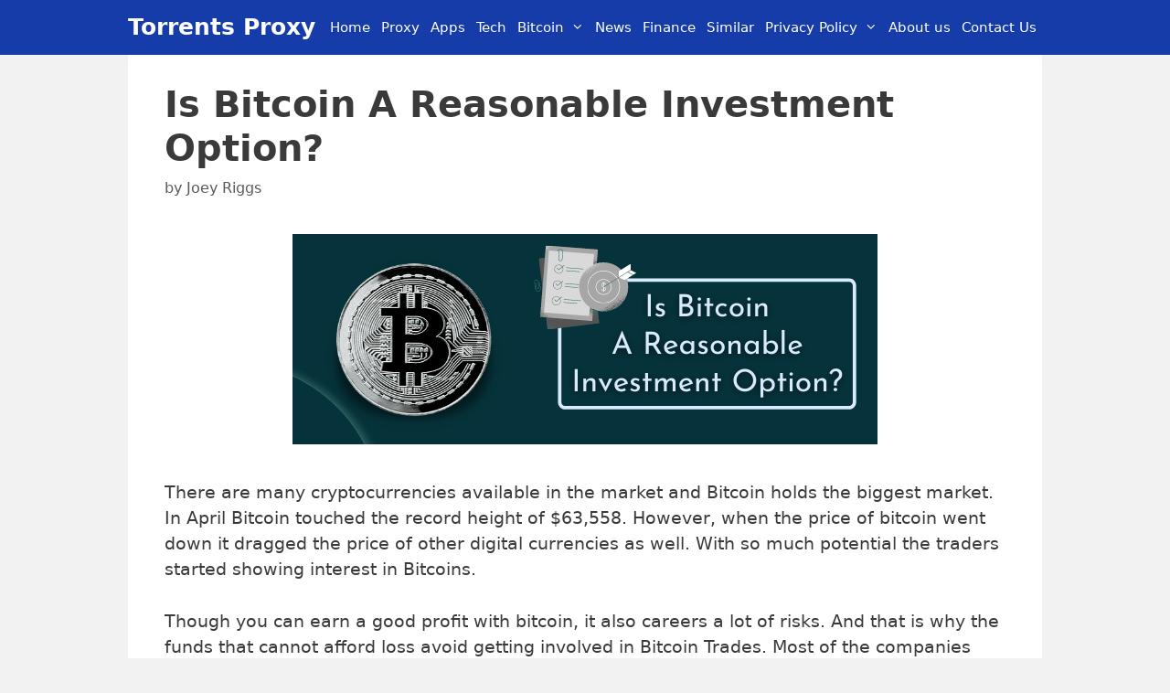

--- FILE ---
content_type: text/html; charset=UTF-8
request_url: https://torrents-proxy.org/is-bitcoin-a-reasonable-investment-option/
body_size: 21382
content:
<!DOCTYPE html>
<html lang="en-US">
<head><meta charset="UTF-8"><script>if(navigator.userAgent.match(/MSIE|Internet Explorer/i)||navigator.userAgent.match(/Trident\/7\..*?rv:11/i)){var href=document.location.href;if(!href.match(/[?&]nowprocket/)){if(href.indexOf("?")==-1){if(href.indexOf("#")==-1){document.location.href=href+"?nowprocket=1"}else{document.location.href=href.replace("#","?nowprocket=1#")}}else{if(href.indexOf("#")==-1){document.location.href=href+"&nowprocket=1"}else{document.location.href=href.replace("#","&nowprocket=1#")}}}}</script><script>(()=>{class RocketLazyLoadScripts{constructor(){this.v="1.2.6",this.triggerEvents=["keydown","mousedown","mousemove","touchmove","touchstart","touchend","wheel"],this.userEventHandler=this.t.bind(this),this.touchStartHandler=this.i.bind(this),this.touchMoveHandler=this.o.bind(this),this.touchEndHandler=this.h.bind(this),this.clickHandler=this.u.bind(this),this.interceptedClicks=[],this.interceptedClickListeners=[],this.l(this),window.addEventListener("pageshow",(t=>{this.persisted=t.persisted,this.everythingLoaded&&this.m()})),this.CSPIssue=sessionStorage.getItem("rocketCSPIssue"),document.addEventListener("securitypolicyviolation",(t=>{this.CSPIssue||"script-src-elem"!==t.violatedDirective||"data"!==t.blockedURI||(this.CSPIssue=!0,sessionStorage.setItem("rocketCSPIssue",!0))})),document.addEventListener("DOMContentLoaded",(()=>{this.k()})),this.delayedScripts={normal:[],async:[],defer:[]},this.trash=[],this.allJQueries=[]}p(t){document.hidden?t.t():(this.triggerEvents.forEach((e=>window.addEventListener(e,t.userEventHandler,{passive:!0}))),window.addEventListener("touchstart",t.touchStartHandler,{passive:!0}),window.addEventListener("mousedown",t.touchStartHandler),document.addEventListener("visibilitychange",t.userEventHandler))}_(){this.triggerEvents.forEach((t=>window.removeEventListener(t,this.userEventHandler,{passive:!0}))),document.removeEventListener("visibilitychange",this.userEventHandler)}i(t){"HTML"!==t.target.tagName&&(window.addEventListener("touchend",this.touchEndHandler),window.addEventListener("mouseup",this.touchEndHandler),window.addEventListener("touchmove",this.touchMoveHandler,{passive:!0}),window.addEventListener("mousemove",this.touchMoveHandler),t.target.addEventListener("click",this.clickHandler),this.L(t.target,!0),this.S(t.target,"onclick","rocket-onclick"),this.C())}o(t){window.removeEventListener("touchend",this.touchEndHandler),window.removeEventListener("mouseup",this.touchEndHandler),window.removeEventListener("touchmove",this.touchMoveHandler,{passive:!0}),window.removeEventListener("mousemove",this.touchMoveHandler),t.target.removeEventListener("click",this.clickHandler),this.L(t.target,!1),this.S(t.target,"rocket-onclick","onclick"),this.M()}h(){window.removeEventListener("touchend",this.touchEndHandler),window.removeEventListener("mouseup",this.touchEndHandler),window.removeEventListener("touchmove",this.touchMoveHandler,{passive:!0}),window.removeEventListener("mousemove",this.touchMoveHandler)}u(t){t.target.removeEventListener("click",this.clickHandler),this.L(t.target,!1),this.S(t.target,"rocket-onclick","onclick"),this.interceptedClicks.push(t),t.preventDefault(),t.stopPropagation(),t.stopImmediatePropagation(),this.M()}O(){window.removeEventListener("touchstart",this.touchStartHandler,{passive:!0}),window.removeEventListener("mousedown",this.touchStartHandler),this.interceptedClicks.forEach((t=>{t.target.dispatchEvent(new MouseEvent("click",{view:t.view,bubbles:!0,cancelable:!0}))}))}l(t){EventTarget.prototype.addEventListenerWPRocketBase=EventTarget.prototype.addEventListener,EventTarget.prototype.addEventListener=function(e,i,o){"click"!==e||t.windowLoaded||i===t.clickHandler||t.interceptedClickListeners.push({target:this,func:i,options:o}),(this||window).addEventListenerWPRocketBase(e,i,o)}}L(t,e){this.interceptedClickListeners.forEach((i=>{i.target===t&&(e?t.removeEventListener("click",i.func,i.options):t.addEventListener("click",i.func,i.options))})),t.parentNode!==document.documentElement&&this.L(t.parentNode,e)}D(){return new Promise((t=>{this.P?this.M=t:t()}))}C(){this.P=!0}M(){this.P=!1}S(t,e,i){t.hasAttribute&&t.hasAttribute(e)&&(event.target.setAttribute(i,event.target.getAttribute(e)),event.target.removeAttribute(e))}t(){this._(this),"loading"===document.readyState?document.addEventListener("DOMContentLoaded",this.R.bind(this)):this.R()}k(){let t=[];document.querySelectorAll("script[type=rocketlazyloadscript][data-rocket-src]").forEach((e=>{let i=e.getAttribute("data-rocket-src");if(i&&!i.startsWith("data:")){0===i.indexOf("//")&&(i=location.protocol+i);try{const o=new URL(i).origin;o!==location.origin&&t.push({src:o,crossOrigin:e.crossOrigin||"module"===e.getAttribute("data-rocket-type")})}catch(t){}}})),t=[...new Map(t.map((t=>[JSON.stringify(t),t]))).values()],this.T(t,"preconnect")}async R(){this.lastBreath=Date.now(),this.j(this),this.F(this),this.I(),this.W(),this.q(),await this.A(this.delayedScripts.normal),await this.A(this.delayedScripts.defer),await this.A(this.delayedScripts.async);try{await this.U(),await this.H(this),await this.J()}catch(t){console.error(t)}window.dispatchEvent(new Event("rocket-allScriptsLoaded")),this.everythingLoaded=!0,this.D().then((()=>{this.O()})),this.N()}W(){document.querySelectorAll("script[type=rocketlazyloadscript]").forEach((t=>{t.hasAttribute("data-rocket-src")?t.hasAttribute("async")&&!1!==t.async?this.delayedScripts.async.push(t):t.hasAttribute("defer")&&!1!==t.defer||"module"===t.getAttribute("data-rocket-type")?this.delayedScripts.defer.push(t):this.delayedScripts.normal.push(t):this.delayedScripts.normal.push(t)}))}async B(t){if(await this.G(),!0!==t.noModule||!("noModule"in HTMLScriptElement.prototype))return new Promise((e=>{let i;function o(){(i||t).setAttribute("data-rocket-status","executed"),e()}try{if(navigator.userAgent.indexOf("Firefox/")>0||""===navigator.vendor||this.CSPIssue)i=document.createElement("script"),[...t.attributes].forEach((t=>{let e=t.nodeName;"type"!==e&&("data-rocket-type"===e&&(e="type"),"data-rocket-src"===e&&(e="src"),i.setAttribute(e,t.nodeValue))})),t.text&&(i.text=t.text),i.hasAttribute("src")?(i.addEventListener("load",o),i.addEventListener("error",(function(){i.setAttribute("data-rocket-status","failed-network"),e()})),setTimeout((()=>{i.isConnected||e()}),1)):(i.text=t.text,o()),t.parentNode.replaceChild(i,t);else{const i=t.getAttribute("data-rocket-type"),s=t.getAttribute("data-rocket-src");i?(t.type=i,t.removeAttribute("data-rocket-type")):t.removeAttribute("type"),t.addEventListener("load",o),t.addEventListener("error",(i=>{this.CSPIssue&&i.target.src.startsWith("data:")?(console.log("WPRocket: data-uri blocked by CSP -> fallback"),t.removeAttribute("src"),this.B(t).then(e)):(t.setAttribute("data-rocket-status","failed-network"),e())})),s?(t.removeAttribute("data-rocket-src"),t.src=s):t.src="data:text/javascript;base64,"+window.btoa(unescape(encodeURIComponent(t.text)))}}catch(i){t.setAttribute("data-rocket-status","failed-transform"),e()}}));t.setAttribute("data-rocket-status","skipped")}async A(t){const e=t.shift();return e&&e.isConnected?(await this.B(e),this.A(t)):Promise.resolve()}q(){this.T([...this.delayedScripts.normal,...this.delayedScripts.defer,...this.delayedScripts.async],"preload")}T(t,e){var i=document.createDocumentFragment();t.forEach((t=>{const o=t.getAttribute&&t.getAttribute("data-rocket-src")||t.src;if(o&&!o.startsWith("data:")){const s=document.createElement("link");s.href=o,s.rel=e,"preconnect"!==e&&(s.as="script"),t.getAttribute&&"module"===t.getAttribute("data-rocket-type")&&(s.crossOrigin=!0),t.crossOrigin&&(s.crossOrigin=t.crossOrigin),t.integrity&&(s.integrity=t.integrity),i.appendChild(s),this.trash.push(s)}})),document.head.appendChild(i)}j(t){let e={};function i(i,o){return e[o].eventsToRewrite.indexOf(i)>=0&&!t.everythingLoaded?"rocket-"+i:i}function o(t,o){!function(t){e[t]||(e[t]={originalFunctions:{add:t.addEventListener,remove:t.removeEventListener},eventsToRewrite:[]},t.addEventListener=function(){arguments[0]=i(arguments[0],t),e[t].originalFunctions.add.apply(t,arguments)},t.removeEventListener=function(){arguments[0]=i(arguments[0],t),e[t].originalFunctions.remove.apply(t,arguments)})}(t),e[t].eventsToRewrite.push(o)}function s(e,i){let o=e[i];e[i]=null,Object.defineProperty(e,i,{get:()=>o||function(){},set(s){t.everythingLoaded?o=s:e["rocket"+i]=o=s}})}o(document,"DOMContentLoaded"),o(window,"DOMContentLoaded"),o(window,"load"),o(window,"pageshow"),o(document,"readystatechange"),s(document,"onreadystatechange"),s(window,"onload"),s(window,"onpageshow");try{Object.defineProperty(document,"readyState",{get:()=>t.rocketReadyState,set(e){t.rocketReadyState=e},configurable:!0}),document.readyState="loading"}catch(t){console.log("WPRocket DJE readyState conflict, bypassing")}}F(t){let e;function i(e){return t.everythingLoaded?e:e.split(" ").map((t=>"load"===t||0===t.indexOf("load.")?"rocket-jquery-load":t)).join(" ")}function o(o){function s(t){const e=o.fn[t];o.fn[t]=o.fn.init.prototype[t]=function(){return this[0]===window&&("string"==typeof arguments[0]||arguments[0]instanceof String?arguments[0]=i(arguments[0]):"object"==typeof arguments[0]&&Object.keys(arguments[0]).forEach((t=>{const e=arguments[0][t];delete arguments[0][t],arguments[0][i(t)]=e}))),e.apply(this,arguments),this}}o&&o.fn&&!t.allJQueries.includes(o)&&(o.fn.ready=o.fn.init.prototype.ready=function(e){return t.domReadyFired?e.bind(document)(o):document.addEventListener("rocket-DOMContentLoaded",(()=>e.bind(document)(o))),o([])},s("on"),s("one"),t.allJQueries.push(o)),e=o}o(window.jQuery),Object.defineProperty(window,"jQuery",{get:()=>e,set(t){o(t)}})}async H(t){const e=document.querySelector("script[data-webpack]");e&&(await async function(){return new Promise((t=>{e.addEventListener("load",t),e.addEventListener("error",t)}))}(),await t.K(),await t.H(t))}async U(){this.domReadyFired=!0;try{document.readyState="interactive"}catch(t){}await this.G(),document.dispatchEvent(new Event("rocket-readystatechange")),await this.G(),document.rocketonreadystatechange&&document.rocketonreadystatechange(),await this.G(),document.dispatchEvent(new Event("rocket-DOMContentLoaded")),await this.G(),window.dispatchEvent(new Event("rocket-DOMContentLoaded"))}async J(){try{document.readyState="complete"}catch(t){}await this.G(),document.dispatchEvent(new Event("rocket-readystatechange")),await this.G(),document.rocketonreadystatechange&&document.rocketonreadystatechange(),await this.G(),window.dispatchEvent(new Event("rocket-load")),await this.G(),window.rocketonload&&window.rocketonload(),await this.G(),this.allJQueries.forEach((t=>t(window).trigger("rocket-jquery-load"))),await this.G();const t=new Event("rocket-pageshow");t.persisted=this.persisted,window.dispatchEvent(t),await this.G(),window.rocketonpageshow&&window.rocketonpageshow({persisted:this.persisted}),this.windowLoaded=!0}m(){document.onreadystatechange&&document.onreadystatechange(),window.onload&&window.onload(),window.onpageshow&&window.onpageshow({persisted:this.persisted})}I(){const t=new Map;document.write=document.writeln=function(e){const i=document.currentScript;i||console.error("WPRocket unable to document.write this: "+e);const o=document.createRange(),s=i.parentElement;let n=t.get(i);void 0===n&&(n=i.nextSibling,t.set(i,n));const c=document.createDocumentFragment();o.setStart(c,0),c.appendChild(o.createContextualFragment(e)),s.insertBefore(c,n)}}async G(){Date.now()-this.lastBreath>45&&(await this.K(),this.lastBreath=Date.now())}async K(){return document.hidden?new Promise((t=>setTimeout(t))):new Promise((t=>requestAnimationFrame(t)))}N(){this.trash.forEach((t=>t.remove()))}static run(){const t=new RocketLazyLoadScripts;t.p(t)}}RocketLazyLoadScripts.run()})();</script>
	
	<title>Is Bitcoin A Reasonable Investment Option? &#8211; Torrents Proxy</title><link rel="preload" data-rocket-preload as="style" href="https://fonts.googleapis.com/css?family=Roboto%3A100%2C100italic%2C300%2C300italic%2Cregular%2Citalic%2C500%2C500italic%2C700%2C700italic%2C900%2C900italic&#038;display=swap" /><link rel="stylesheet" href="https://fonts.googleapis.com/css?family=Roboto%3A100%2C100italic%2C300%2C300italic%2Cregular%2Citalic%2C500%2C500italic%2C700%2C700italic%2C900%2C900italic&#038;display=swap" media="print" onload="this.media='all'" /><noscript><link rel="stylesheet" href="https://fonts.googleapis.com/css?family=Roboto%3A100%2C100italic%2C300%2C300italic%2Cregular%2Citalic%2C500%2C500italic%2C700%2C700italic%2C900%2C900italic&#038;display=swap" /></noscript>
<meta name='robots' content='max-image-preview:large' />
	<style>img:is([sizes="auto" i], [sizes^="auto," i]) { contain-intrinsic-size: 3000px 1500px }</style>
	<meta name="viewport" content="width=device-width, initial-scale=1"><link rel="amphtml" href="https://torrents-proxy.org/is-bitcoin-a-reasonable-investment-option/amp/" /><meta name="generator" content="AMP for WP 1.1.4"/><link rel='dns-prefetch' href='//stats.wp.com' />
<link href='https://fonts.gstatic.com' crossorigin rel='preconnect' />
<link href='https://fonts.googleapis.com' crossorigin rel='preconnect' />
<link rel='preconnect' href='//i0.wp.com' />
<link rel="alternate" type="application/rss+xml" title="Torrents Proxy &raquo; Feed" href="https://torrents-proxy.org/feed/" />
<link rel="alternate" type="application/rss+xml" title="Torrents Proxy &raquo; Comments Feed" href="https://torrents-proxy.org/comments/feed/" />
<link rel="alternate" type="application/rss+xml" title="Torrents Proxy &raquo; Is Bitcoin A Reasonable Investment Option? Comments Feed" href="https://torrents-proxy.org/is-bitcoin-a-reasonable-investment-option/feed/" />

<style id='wp-emoji-styles-inline-css'>

	img.wp-smiley, img.emoji {
		display: inline !important;
		border: none !important;
		box-shadow: none !important;
		height: 1em !important;
		width: 1em !important;
		margin: 0 0.07em !important;
		vertical-align: -0.1em !important;
		background: none !important;
		padding: 0 !important;
	}
</style>
<link rel='stylesheet' id='wp-block-library-css' href='https://torrents-proxy.org/wp-includes/css/dist/block-library/style.min.css?ver=6.7.2' media='all' />
<link data-minify="1" rel='stylesheet' id='ultimate_blocks-cgb-style-css-css' href='https://torrents-proxy.org/wp-content/cache/min/1/wp-content/plugins/ultimate-blocks/dist/blocks.style.build.css?ver=1736187532' media='all' />
<link rel='stylesheet' id='mediaelement-css' href='https://torrents-proxy.org/wp-includes/js/mediaelement/mediaelementplayer-legacy.min.css?ver=4.2.17' media='all' />
<link rel='stylesheet' id='wp-mediaelement-css' href='https://torrents-proxy.org/wp-includes/js/mediaelement/wp-mediaelement.min.css?ver=6.7.2' media='all' />
<style id='jetpack-sharing-buttons-style-inline-css'>
.jetpack-sharing-buttons__services-list{display:flex;flex-direction:row;flex-wrap:wrap;gap:0;list-style-type:none;margin:5px;padding:0}.jetpack-sharing-buttons__services-list.has-small-icon-size{font-size:12px}.jetpack-sharing-buttons__services-list.has-normal-icon-size{font-size:16px}.jetpack-sharing-buttons__services-list.has-large-icon-size{font-size:24px}.jetpack-sharing-buttons__services-list.has-huge-icon-size{font-size:36px}@media print{.jetpack-sharing-buttons__services-list{display:none!important}}.editor-styles-wrapper .wp-block-jetpack-sharing-buttons{gap:0;padding-inline-start:0}ul.jetpack-sharing-buttons__services-list.has-background{padding:1.25em 2.375em}
</style>
<style id='classic-theme-styles-inline-css'>
/*! This file is auto-generated */
.wp-block-button__link{color:#fff;background-color:#32373c;border-radius:9999px;box-shadow:none;text-decoration:none;padding:calc(.667em + 2px) calc(1.333em + 2px);font-size:1.125em}.wp-block-file__button{background:#32373c;color:#fff;text-decoration:none}
</style>
<style id='global-styles-inline-css'>
:root{--wp--preset--aspect-ratio--square: 1;--wp--preset--aspect-ratio--4-3: 4/3;--wp--preset--aspect-ratio--3-4: 3/4;--wp--preset--aspect-ratio--3-2: 3/2;--wp--preset--aspect-ratio--2-3: 2/3;--wp--preset--aspect-ratio--16-9: 16/9;--wp--preset--aspect-ratio--9-16: 9/16;--wp--preset--color--black: #000000;--wp--preset--color--cyan-bluish-gray: #abb8c3;--wp--preset--color--white: #ffffff;--wp--preset--color--pale-pink: #f78da7;--wp--preset--color--vivid-red: #cf2e2e;--wp--preset--color--luminous-vivid-orange: #ff6900;--wp--preset--color--luminous-vivid-amber: #fcb900;--wp--preset--color--light-green-cyan: #7bdcb5;--wp--preset--color--vivid-green-cyan: #00d084;--wp--preset--color--pale-cyan-blue: #8ed1fc;--wp--preset--color--vivid-cyan-blue: #0693e3;--wp--preset--color--vivid-purple: #9b51e0;--wp--preset--color--contrast: var(--contrast);--wp--preset--color--contrast-2: var(--contrast-2);--wp--preset--color--contrast-3: var(--contrast-3);--wp--preset--color--base: var(--base);--wp--preset--color--base-2: var(--base-2);--wp--preset--color--base-3: var(--base-3);--wp--preset--color--accent: var(--accent);--wp--preset--gradient--vivid-cyan-blue-to-vivid-purple: linear-gradient(135deg,rgba(6,147,227,1) 0%,rgb(155,81,224) 100%);--wp--preset--gradient--light-green-cyan-to-vivid-green-cyan: linear-gradient(135deg,rgb(122,220,180) 0%,rgb(0,208,130) 100%);--wp--preset--gradient--luminous-vivid-amber-to-luminous-vivid-orange: linear-gradient(135deg,rgba(252,185,0,1) 0%,rgba(255,105,0,1) 100%);--wp--preset--gradient--luminous-vivid-orange-to-vivid-red: linear-gradient(135deg,rgba(255,105,0,1) 0%,rgb(207,46,46) 100%);--wp--preset--gradient--very-light-gray-to-cyan-bluish-gray: linear-gradient(135deg,rgb(238,238,238) 0%,rgb(169,184,195) 100%);--wp--preset--gradient--cool-to-warm-spectrum: linear-gradient(135deg,rgb(74,234,220) 0%,rgb(151,120,209) 20%,rgb(207,42,186) 40%,rgb(238,44,130) 60%,rgb(251,105,98) 80%,rgb(254,248,76) 100%);--wp--preset--gradient--blush-light-purple: linear-gradient(135deg,rgb(255,206,236) 0%,rgb(152,150,240) 100%);--wp--preset--gradient--blush-bordeaux: linear-gradient(135deg,rgb(254,205,165) 0%,rgb(254,45,45) 50%,rgb(107,0,62) 100%);--wp--preset--gradient--luminous-dusk: linear-gradient(135deg,rgb(255,203,112) 0%,rgb(199,81,192) 50%,rgb(65,88,208) 100%);--wp--preset--gradient--pale-ocean: linear-gradient(135deg,rgb(255,245,203) 0%,rgb(182,227,212) 50%,rgb(51,167,181) 100%);--wp--preset--gradient--electric-grass: linear-gradient(135deg,rgb(202,248,128) 0%,rgb(113,206,126) 100%);--wp--preset--gradient--midnight: linear-gradient(135deg,rgb(2,3,129) 0%,rgb(40,116,252) 100%);--wp--preset--font-size--small: 13px;--wp--preset--font-size--medium: 20px;--wp--preset--font-size--large: 36px;--wp--preset--font-size--x-large: 42px;--wp--preset--spacing--20: 0.44rem;--wp--preset--spacing--30: 0.67rem;--wp--preset--spacing--40: 1rem;--wp--preset--spacing--50: 1.5rem;--wp--preset--spacing--60: 2.25rem;--wp--preset--spacing--70: 3.38rem;--wp--preset--spacing--80: 5.06rem;--wp--preset--shadow--natural: 6px 6px 9px rgba(0, 0, 0, 0.2);--wp--preset--shadow--deep: 12px 12px 50px rgba(0, 0, 0, 0.4);--wp--preset--shadow--sharp: 6px 6px 0px rgba(0, 0, 0, 0.2);--wp--preset--shadow--outlined: 6px 6px 0px -3px rgba(255, 255, 255, 1), 6px 6px rgba(0, 0, 0, 1);--wp--preset--shadow--crisp: 6px 6px 0px rgba(0, 0, 0, 1);}:where(.is-layout-flex){gap: 0.5em;}:where(.is-layout-grid){gap: 0.5em;}body .is-layout-flex{display: flex;}.is-layout-flex{flex-wrap: wrap;align-items: center;}.is-layout-flex > :is(*, div){margin: 0;}body .is-layout-grid{display: grid;}.is-layout-grid > :is(*, div){margin: 0;}:where(.wp-block-columns.is-layout-flex){gap: 2em;}:where(.wp-block-columns.is-layout-grid){gap: 2em;}:where(.wp-block-post-template.is-layout-flex){gap: 1.25em;}:where(.wp-block-post-template.is-layout-grid){gap: 1.25em;}.has-black-color{color: var(--wp--preset--color--black) !important;}.has-cyan-bluish-gray-color{color: var(--wp--preset--color--cyan-bluish-gray) !important;}.has-white-color{color: var(--wp--preset--color--white) !important;}.has-pale-pink-color{color: var(--wp--preset--color--pale-pink) !important;}.has-vivid-red-color{color: var(--wp--preset--color--vivid-red) !important;}.has-luminous-vivid-orange-color{color: var(--wp--preset--color--luminous-vivid-orange) !important;}.has-luminous-vivid-amber-color{color: var(--wp--preset--color--luminous-vivid-amber) !important;}.has-light-green-cyan-color{color: var(--wp--preset--color--light-green-cyan) !important;}.has-vivid-green-cyan-color{color: var(--wp--preset--color--vivid-green-cyan) !important;}.has-pale-cyan-blue-color{color: var(--wp--preset--color--pale-cyan-blue) !important;}.has-vivid-cyan-blue-color{color: var(--wp--preset--color--vivid-cyan-blue) !important;}.has-vivid-purple-color{color: var(--wp--preset--color--vivid-purple) !important;}.has-black-background-color{background-color: var(--wp--preset--color--black) !important;}.has-cyan-bluish-gray-background-color{background-color: var(--wp--preset--color--cyan-bluish-gray) !important;}.has-white-background-color{background-color: var(--wp--preset--color--white) !important;}.has-pale-pink-background-color{background-color: var(--wp--preset--color--pale-pink) !important;}.has-vivid-red-background-color{background-color: var(--wp--preset--color--vivid-red) !important;}.has-luminous-vivid-orange-background-color{background-color: var(--wp--preset--color--luminous-vivid-orange) !important;}.has-luminous-vivid-amber-background-color{background-color: var(--wp--preset--color--luminous-vivid-amber) !important;}.has-light-green-cyan-background-color{background-color: var(--wp--preset--color--light-green-cyan) !important;}.has-vivid-green-cyan-background-color{background-color: var(--wp--preset--color--vivid-green-cyan) !important;}.has-pale-cyan-blue-background-color{background-color: var(--wp--preset--color--pale-cyan-blue) !important;}.has-vivid-cyan-blue-background-color{background-color: var(--wp--preset--color--vivid-cyan-blue) !important;}.has-vivid-purple-background-color{background-color: var(--wp--preset--color--vivid-purple) !important;}.has-black-border-color{border-color: var(--wp--preset--color--black) !important;}.has-cyan-bluish-gray-border-color{border-color: var(--wp--preset--color--cyan-bluish-gray) !important;}.has-white-border-color{border-color: var(--wp--preset--color--white) !important;}.has-pale-pink-border-color{border-color: var(--wp--preset--color--pale-pink) !important;}.has-vivid-red-border-color{border-color: var(--wp--preset--color--vivid-red) !important;}.has-luminous-vivid-orange-border-color{border-color: var(--wp--preset--color--luminous-vivid-orange) !important;}.has-luminous-vivid-amber-border-color{border-color: var(--wp--preset--color--luminous-vivid-amber) !important;}.has-light-green-cyan-border-color{border-color: var(--wp--preset--color--light-green-cyan) !important;}.has-vivid-green-cyan-border-color{border-color: var(--wp--preset--color--vivid-green-cyan) !important;}.has-pale-cyan-blue-border-color{border-color: var(--wp--preset--color--pale-cyan-blue) !important;}.has-vivid-cyan-blue-border-color{border-color: var(--wp--preset--color--vivid-cyan-blue) !important;}.has-vivid-purple-border-color{border-color: var(--wp--preset--color--vivid-purple) !important;}.has-vivid-cyan-blue-to-vivid-purple-gradient-background{background: var(--wp--preset--gradient--vivid-cyan-blue-to-vivid-purple) !important;}.has-light-green-cyan-to-vivid-green-cyan-gradient-background{background: var(--wp--preset--gradient--light-green-cyan-to-vivid-green-cyan) !important;}.has-luminous-vivid-amber-to-luminous-vivid-orange-gradient-background{background: var(--wp--preset--gradient--luminous-vivid-amber-to-luminous-vivid-orange) !important;}.has-luminous-vivid-orange-to-vivid-red-gradient-background{background: var(--wp--preset--gradient--luminous-vivid-orange-to-vivid-red) !important;}.has-very-light-gray-to-cyan-bluish-gray-gradient-background{background: var(--wp--preset--gradient--very-light-gray-to-cyan-bluish-gray) !important;}.has-cool-to-warm-spectrum-gradient-background{background: var(--wp--preset--gradient--cool-to-warm-spectrum) !important;}.has-blush-light-purple-gradient-background{background: var(--wp--preset--gradient--blush-light-purple) !important;}.has-blush-bordeaux-gradient-background{background: var(--wp--preset--gradient--blush-bordeaux) !important;}.has-luminous-dusk-gradient-background{background: var(--wp--preset--gradient--luminous-dusk) !important;}.has-pale-ocean-gradient-background{background: var(--wp--preset--gradient--pale-ocean) !important;}.has-electric-grass-gradient-background{background: var(--wp--preset--gradient--electric-grass) !important;}.has-midnight-gradient-background{background: var(--wp--preset--gradient--midnight) !important;}.has-small-font-size{font-size: var(--wp--preset--font-size--small) !important;}.has-medium-font-size{font-size: var(--wp--preset--font-size--medium) !important;}.has-large-font-size{font-size: var(--wp--preset--font-size--large) !important;}.has-x-large-font-size{font-size: var(--wp--preset--font-size--x-large) !important;}
:where(.wp-block-post-template.is-layout-flex){gap: 1.25em;}:where(.wp-block-post-template.is-layout-grid){gap: 1.25em;}
:where(.wp-block-columns.is-layout-flex){gap: 2em;}:where(.wp-block-columns.is-layout-grid){gap: 2em;}
:root :where(.wp-block-pullquote){font-size: 1.5em;line-height: 1.6;}
</style>
<link data-minify="1" rel='stylesheet' id='ub-extension-style-css-css' href='https://torrents-proxy.org/wp-content/cache/min/1/wp-content/plugins/ultimate-blocks/src/extensions/style.css?ver=1736187484' media='all' />
<link rel='stylesheet' id='generate-style-css' href='https://torrents-proxy.org/wp-content/themes/generatepress/assets/css/all.min.css?ver=3.5.1' media='all' />
<style id='generate-style-inline-css'>
body{background-color:#f2f2f2;color:#3a3a3a;}a{color:#1e73be;}a:hover, a:focus, a:active{color:#000000;}body .grid-container{max-width:1000px;}.wp-block-group__inner-container{max-width:1000px;margin-left:auto;margin-right:auto;}.site-header .header-image{width:200px;}.generate-back-to-top{font-size:20px;border-radius:3px;position:fixed;bottom:30px;right:30px;line-height:40px;width:40px;text-align:center;z-index:10;transition:opacity 300ms ease-in-out;opacity:0.1;transform:translateY(1000px);}.generate-back-to-top__show{opacity:1;transform:translateY(0);}:root{--contrast:#222222;--contrast-2:#575760;--contrast-3:#b2b2be;--base:#f0f0f0;--base-2:#f7f8f9;--base-3:#ffffff;--accent:#1e73be;}:root .has-contrast-color{color:var(--contrast);}:root .has-contrast-background-color{background-color:var(--contrast);}:root .has-contrast-2-color{color:var(--contrast-2);}:root .has-contrast-2-background-color{background-color:var(--contrast-2);}:root .has-contrast-3-color{color:var(--contrast-3);}:root .has-contrast-3-background-color{background-color:var(--contrast-3);}:root .has-base-color{color:var(--base);}:root .has-base-background-color{background-color:var(--base);}:root .has-base-2-color{color:var(--base-2);}:root .has-base-2-background-color{background-color:var(--base-2);}:root .has-base-3-color{color:var(--base-3);}:root .has-base-3-background-color{background-color:var(--base-3);}:root .has-accent-color{color:var(--accent);}:root .has-accent-background-color{background-color:var(--accent);}body, button, input, select, textarea{font-size:19px;}body{line-height:1.5;}.entry-content > [class*="wp-block-"]:not(:last-child):not(.wp-block-heading){margin-bottom:1.5em;}.site-description{font-family:"Roboto", sans-serif;}.main-navigation a, .menu-toggle{font-weight:500;}.main-navigation .main-nav ul ul li a{font-size:14px;}.widget-title{font-family:"Roboto", sans-serif;font-weight:bold;}.sidebar .widget, .footer-widgets .widget{font-size:17px;}button:not(.menu-toggle),html input[type="button"],input[type="reset"],input[type="submit"],.button,.wp-block-button .wp-block-button__link{font-weight:500;font-size:15px;}h1{font-weight:bold;font-size:40px;}h2{font-weight:bold;font-size:30px;}h3{font-size:25px;}h4{font-size:inherit;}h5{font-size:inherit;}.site-info{font-family:"Roboto", sans-serif;}@media (max-width:768px){.main-title{font-size:20px;}h1{font-size:30px;}h2{font-size:25px;}}.top-bar{background-color:#636363;color:#ffffff;}.top-bar a{color:#ffffff;}.top-bar a:hover{color:#303030;}.site-header{background-color:#153ca8;color:#3a3a3a;}.site-header a{color:#3a3a3a;}.main-title a,.main-title a:hover{color:#ffffff;}.site-description{color:#757575;}.mobile-menu-control-wrapper .menu-toggle,.mobile-menu-control-wrapper .menu-toggle:hover,.mobile-menu-control-wrapper .menu-toggle:focus,.has-inline-mobile-toggle #site-navigation.toggled{background-color:rgba(0, 0, 0, 0.02);}.main-navigation,.main-navigation ul ul{background-color:#153ca8;}.main-navigation .main-nav ul li a, .main-navigation .menu-toggle, .main-navigation .menu-bar-items{color:#ffffff;}.main-navigation .main-nav ul li:not([class*="current-menu-"]):hover > a, .main-navigation .main-nav ul li:not([class*="current-menu-"]):focus > a, .main-navigation .main-nav ul li.sfHover:not([class*="current-menu-"]) > a, .main-navigation .menu-bar-item:hover > a, .main-navigation .menu-bar-item.sfHover > a{color:#efefef;background-color:#153ca8;}button.menu-toggle:hover,button.menu-toggle:focus,.main-navigation .mobile-bar-items a,.main-navigation .mobile-bar-items a:hover,.main-navigation .mobile-bar-items a:focus{color:#ffffff;}.main-navigation .main-nav ul li[class*="current-menu-"] > a{color:#ffffff;background-color:#153ca8;}.navigation-search input[type="search"],.navigation-search input[type="search"]:active, .navigation-search input[type="search"]:focus, .main-navigation .main-nav ul li.search-item.active > a, .main-navigation .menu-bar-items .search-item.active > a{color:#efefef;background-color:#153ca8;}.main-navigation ul ul{background-color:#153ca8;}.main-navigation .main-nav ul ul li a{color:#ffffff;}.main-navigation .main-nav ul ul li:not([class*="current-menu-"]):hover > a,.main-navigation .main-nav ul ul li:not([class*="current-menu-"]):focus > a, .main-navigation .main-nav ul ul li.sfHover:not([class*="current-menu-"]) > a{color:#efefef;background-color:#153ca8;}.main-navigation .main-nav ul ul li[class*="current-menu-"] > a{color:#ffffff;background-color:#153ca8;}.separate-containers .inside-article, .separate-containers .comments-area, .separate-containers .page-header, .one-container .container, .separate-containers .paging-navigation, .inside-page-header{background-color:#ffffff;}.entry-title a{color:#153ca8;}.entry-meta{color:#595959;}.entry-meta a{color:#595959;}.entry-meta a:hover{color:#1e73be;}.sidebar .widget{background-color:#ffffff;}.sidebar .widget a{color:#153ca8;}.sidebar .widget .widget-title{color:#153ca8;}.footer-widgets{background-color:#ffffff;}.footer-widgets .widget-title{color:#000000;}.site-info{color:#ffffff;background-color:#153ca8;}.site-info a{color:#00ed03;}.site-info a:hover{color:#606060;}.footer-bar .widget_nav_menu .current-menu-item a{color:#606060;}input[type="text"],input[type="email"],input[type="url"],input[type="password"],input[type="search"],input[type="tel"],input[type="number"],textarea,select{color:#666666;background-color:#fafafa;border-color:#cccccc;}input[type="text"]:focus,input[type="email"]:focus,input[type="url"]:focus,input[type="password"]:focus,input[type="search"]:focus,input[type="tel"]:focus,input[type="number"]:focus,textarea:focus,select:focus{color:#666666;background-color:#ffffff;border-color:#bfbfbf;}button,html input[type="button"],input[type="reset"],input[type="submit"],a.button,a.wp-block-button__link:not(.has-background){color:#ffffff;background-color:#153ca8;}button:hover,html input[type="button"]:hover,input[type="reset"]:hover,input[type="submit"]:hover,a.button:hover,button:focus,html input[type="button"]:focus,input[type="reset"]:focus,input[type="submit"]:focus,a.button:focus,a.wp-block-button__link:not(.has-background):active,a.wp-block-button__link:not(.has-background):focus,a.wp-block-button__link:not(.has-background):hover{color:#ffffff;background-color:#2f4fa8;}a.generate-back-to-top{background-color:rgba( 0,0,0,0.4 );color:#ffffff;}a.generate-back-to-top:hover,a.generate-back-to-top:focus{background-color:rgba( 0,0,0,0.6 );color:#ffffff;}:root{--gp-search-modal-bg-color:var(--base-3);--gp-search-modal-text-color:var(--contrast);--gp-search-modal-overlay-bg-color:rgba(0,0,0,0.2);}@media (max-width: 768px){.main-navigation .menu-bar-item:hover > a, .main-navigation .menu-bar-item.sfHover > a{background:none;color:#ffffff;}}.inside-top-bar{padding:10px;}.inside-header{padding:15px 30px 15px 30px;}.separate-containers .inside-article, .separate-containers .comments-area, .separate-containers .page-header, .separate-containers .paging-navigation, .one-container .site-content, .inside-page-header{padding:30px 40px 30px 40px;}.site-main .wp-block-group__inner-container{padding:30px 40px 30px 40px;}.entry-content .alignwide, body:not(.no-sidebar) .entry-content .alignfull{margin-left:-40px;width:calc(100% + 80px);max-width:calc(100% + 80px);}.main-navigation .main-nav ul li a,.menu-toggle,.main-navigation .mobile-bar-items a{padding-left:6px;padding-right:6px;line-height:30px;}.main-navigation .main-nav ul ul li a{padding:15px 6px 15px 6px;}.main-navigation ul ul{width:150px;}.navigation-search input[type="search"]{height:30px;}.rtl .menu-item-has-children .dropdown-menu-toggle{padding-left:6px;}.menu-item-has-children .dropdown-menu-toggle{padding-right:6px;}.menu-item-has-children ul .dropdown-menu-toggle{padding-top:15px;padding-bottom:15px;margin-top:-15px;}.rtl .main-navigation .main-nav ul li.menu-item-has-children > a{padding-right:6px;}.site-info{padding:10px 20px 10px 20px;}@media (max-width:768px){.separate-containers .inside-article, .separate-containers .comments-area, .separate-containers .page-header, .separate-containers .paging-navigation, .one-container .site-content, .inside-page-header{padding:20px 10px 20px 10px;}.site-main .wp-block-group__inner-container{padding:20px 10px 20px 10px;}.site-info{padding-right:10px;padding-left:10px;}.entry-content .alignwide, body:not(.no-sidebar) .entry-content .alignfull{margin-left:-10px;width:calc(100% + 20px);max-width:calc(100% + 20px);}}.one-container .sidebar .widget{padding:0px;}/* End cached CSS */@media (max-width: 768px){.main-navigation .menu-toggle,.main-navigation .mobile-bar-items,.sidebar-nav-mobile:not(#sticky-placeholder){display:block;}.main-navigation ul,.gen-sidebar-nav{display:none;}[class*="nav-float-"] .site-header .inside-header > *{float:none;clear:both;}}
.main-navigation.toggled .main-nav > ul{background-color: #153ca8}
h1.entry-title{font-size:40px;line-height:1.2em;}h2.entry-title{font-size:30px;line-height:1.2em;}.navigation-branding .main-title{font-weight:bold;text-transform:none;font-size:25px;}@media (max-width: 768px){.navigation-branding .main-title{font-size:20px;}}
@media (max-width: 768px){.main-navigation .menu-toggle,.main-navigation .mobile-bar-items a,.main-navigation .menu-bar-item > a{padding-left:15px;padding-right:15px;}.main-navigation .main-nav ul li a,.main-navigation .menu-toggle,.main-navigation .mobile-bar-items a,.main-navigation .menu-bar-item > a{line-height:48px;}.main-navigation .site-logo.navigation-logo img, .mobile-header-navigation .site-logo.mobile-header-logo img, .navigation-search input[type="search"]{height:48px;}}.post-image:not(:first-child), .page-content:not(:first-child), .entry-content:not(:first-child), .entry-summary:not(:first-child), footer.entry-meta{margin-top:1em;}.post-image-above-header .inside-article div.featured-image, .post-image-above-header .inside-article div.post-image{margin-bottom:1em;}
</style>
<link data-minify="1" rel='stylesheet' id='generate-font-icons-css' href='https://torrents-proxy.org/wp-content/cache/min/1/wp-content/themes/generatepress/assets/css/components/font-icons.min.css?ver=1736187484' media='all' />
<style id='akismet-widget-style-inline-css'>

			.a-stats {
				--akismet-color-mid-green: #357b49;
				--akismet-color-white: #fff;
				--akismet-color-light-grey: #f6f7f7;

				max-width: 350px;
				width: auto;
			}

			.a-stats * {
				all: unset;
				box-sizing: border-box;
			}

			.a-stats strong {
				font-weight: 600;
			}

			.a-stats a.a-stats__link,
			.a-stats a.a-stats__link:visited,
			.a-stats a.a-stats__link:active {
				background: var(--akismet-color-mid-green);
				border: none;
				box-shadow: none;
				border-radius: 8px;
				color: var(--akismet-color-white);
				cursor: pointer;
				display: block;
				font-family: -apple-system, BlinkMacSystemFont, 'Segoe UI', 'Roboto', 'Oxygen-Sans', 'Ubuntu', 'Cantarell', 'Helvetica Neue', sans-serif;
				font-weight: 500;
				padding: 12px;
				text-align: center;
				text-decoration: none;
				transition: all 0.2s ease;
			}

			/* Extra specificity to deal with TwentyTwentyOne focus style */
			.widget .a-stats a.a-stats__link:focus {
				background: var(--akismet-color-mid-green);
				color: var(--akismet-color-white);
				text-decoration: none;
			}

			.a-stats a.a-stats__link:hover {
				filter: brightness(110%);
				box-shadow: 0 4px 12px rgba(0, 0, 0, 0.06), 0 0 2px rgba(0, 0, 0, 0.16);
			}

			.a-stats .count {
				color: var(--akismet-color-white);
				display: block;
				font-size: 1.5em;
				line-height: 1.4;
				padding: 0 13px;
				white-space: nowrap;
			}
		
</style>
<link data-minify="1" rel='stylesheet' id='tablepress-default-css' href='https://torrents-proxy.org/wp-content/cache/min/1/wp-content/plugins/tablepress/css/build/default.css?ver=1736187484' media='all' />
<link rel='stylesheet' id='generate-blog-images-css' href='https://torrents-proxy.org/wp-content/plugins/gp-premium/blog/functions/css/featured-images.min.css?ver=2.3.2' media='all' />
<link rel='stylesheet' id='generate-navigation-branding-css' href='https://torrents-proxy.org/wp-content/plugins/gp-premium/menu-plus/functions/css/navigation-branding.min.css?ver=2.3.2' media='all' />
<style id='generate-navigation-branding-inline-css'>
@media (max-width: 768px){.site-header, #site-navigation, #sticky-navigation{display:none !important;opacity:0.0;}#mobile-header{display:block !important;width:100% !important;}#mobile-header .main-nav > ul{display:none;}#mobile-header.toggled .main-nav > ul, #mobile-header .menu-toggle, #mobile-header .mobile-bar-items{display:block;}#mobile-header .main-nav{-ms-flex:0 0 100%;flex:0 0 100%;-webkit-box-ordinal-group:5;-ms-flex-order:4;order:4;}}.main-navigation .sticky-navigation-logo, .main-navigation.navigation-stick .site-logo:not(.mobile-header-logo){display:none;}.main-navigation.navigation-stick .sticky-navigation-logo{display:block;}.navigation-branding img, .site-logo.mobile-header-logo img{height:30px;width:auto;}.navigation-branding .main-title{line-height:30px;}@media (max-width: 1010px){#site-navigation .navigation-branding, #sticky-navigation .navigation-branding{margin-left:10px;}}@media (max-width: 768px){.main-navigation:not(.slideout-navigation) .main-nav{-ms-flex:0 0 100%;flex:0 0 100%;}.main-navigation:not(.slideout-navigation) .inside-navigation{-ms-flex-wrap:wrap;flex-wrap:wrap;display:-webkit-box;display:-ms-flexbox;display:flex;}.nav-aligned-center .navigation-branding, .nav-aligned-left .navigation-branding{margin-right:auto;}.nav-aligned-center  .main-navigation.has-branding:not(.slideout-navigation) .inside-navigation .main-nav,.nav-aligned-center  .main-navigation.has-sticky-branding.navigation-stick .inside-navigation .main-nav,.nav-aligned-left  .main-navigation.has-branding:not(.slideout-navigation) .inside-navigation .main-nav,.nav-aligned-left  .main-navigation.has-sticky-branding.navigation-stick .inside-navigation .main-nav{margin-right:0px;}.navigation-branding img, .site-logo.mobile-header-logo{height:48px;}.navigation-branding .main-title{line-height:48px;}}
</style>
<style id='rocket-lazyload-inline-css'>
.rll-youtube-player{position:relative;padding-bottom:56.23%;height:0;overflow:hidden;max-width:100%;}.rll-youtube-player:focus-within{outline: 2px solid currentColor;outline-offset: 5px;}.rll-youtube-player iframe{position:absolute;top:0;left:0;width:100%;height:100%;z-index:100;background:0 0}.rll-youtube-player img{bottom:0;display:block;left:0;margin:auto;max-width:100%;width:100%;position:absolute;right:0;top:0;border:none;height:auto;-webkit-transition:.4s all;-moz-transition:.4s all;transition:.4s all}.rll-youtube-player img:hover{-webkit-filter:brightness(75%)}.rll-youtube-player .play{height:100%;width:100%;left:0;top:0;position:absolute;background:url(https://torrents-proxy.org/wp-content/plugins/wp-rocket/assets/img/youtube.png) no-repeat center;background-color: transparent !important;cursor:pointer;border:none;}.wp-embed-responsive .wp-has-aspect-ratio .rll-youtube-player{position:absolute;padding-bottom:0;width:100%;height:100%;top:0;bottom:0;left:0;right:0}
</style>
<script type="rocketlazyloadscript" data-rocket-src="https://torrents-proxy.org/wp-includes/js/jquery/jquery.min.js?ver=3.7.1" id="jquery-core-js" data-rocket-defer defer></script>
<link rel="EditURI" type="application/rsd+xml" title="RSD" href="https://torrents-proxy.org/xmlrpc.php?rsd" />
<meta name="generator" content="WordPress 6.7.2" />
<link rel="canonical" href="https://torrents-proxy.org/is-bitcoin-a-reasonable-investment-option/" />
<link rel='shortlink' href='https://torrents-proxy.org/?p=3712' />
<link rel="alternate" title="oEmbed (JSON)" type="application/json+oembed" href="https://torrents-proxy.org/wp-json/oembed/1.0/embed?url=https%3A%2F%2Ftorrents-proxy.org%2Fis-bitcoin-a-reasonable-investment-option%2F" />
<link rel="alternate" title="oEmbed (XML)" type="text/xml+oembed" href="https://torrents-proxy.org/wp-json/oembed/1.0/embed?url=https%3A%2F%2Ftorrents-proxy.org%2Fis-bitcoin-a-reasonable-investment-option%2F&#038;format=xml" />
<!-- Google tag (gtag.js) -->
<script type="rocketlazyloadscript" async data-rocket-src="https://www.googletagmanager.com/gtag/js?id=UA-152911118-1"></script>
<script type="rocketlazyloadscript">
  window.dataLayer = window.dataLayer || [];
  function gtag(){dataLayer.push(arguments);}
  gtag('js', new Date());

  gtag('config', 'UA-152911118-1');
</script>	<style>img#wpstats{display:none}</style>
		<link rel="pingback" href="https://torrents-proxy.org/xmlrpc.php">
    <script type="rocketlazyloadscript">
		if(screen.width<769){
        	window.location = "https://torrents-proxy.org/is-bitcoin-a-reasonable-investment-option/amp/";
        }
    	</script>
<link rel="icon" href="https://i0.wp.com/torrents-proxy.org/wp-content/uploads/2020/05/cropped-torrents-proxy-favicon.png?fit=32%2C32&#038;ssl=1" sizes="32x32" />
<link rel="icon" href="https://i0.wp.com/torrents-proxy.org/wp-content/uploads/2020/05/cropped-torrents-proxy-favicon.png?fit=192%2C192&#038;ssl=1" sizes="192x192" />
<link rel="apple-touch-icon" href="https://i0.wp.com/torrents-proxy.org/wp-content/uploads/2020/05/cropped-torrents-proxy-favicon.png?fit=180%2C180&#038;ssl=1" />
<meta name="msapplication-TileImage" content="https://i0.wp.com/torrents-proxy.org/wp-content/uploads/2020/05/cropped-torrents-proxy-favicon.png?fit=270%2C270&#038;ssl=1" />
		<style id="wp-custom-css">
			.nav-links .page-numbers:not(.next):not(.prev) {
    display: none;
}		</style>
		<noscript><style id="rocket-lazyload-nojs-css">.rll-youtube-player, [data-lazy-src]{display:none !important;}</style></noscript><meta name="generator" content="WP Rocket 3.17.4" data-wpr-features="wpr_delay_js wpr_defer_js wpr_minify_js wpr_lazyload_images wpr_lazyload_iframes wpr_minify_css wpr_desktop wpr_preload_links" /></head>

<body class="post-template-default single single-post postid-3712 single-format-standard wp-embed-responsive post-image-below-header post-image-aligned-center sticky-menu-fade mobile-header mobile-header-logo mobile-header-sticky no-sidebar nav-float-right one-container fluid-header active-footer-widgets-0 header-aligned-left dropdown-hover featured-image-active" itemtype="https://schema.org/Blog" itemscope>
	<a class="screen-reader-text skip-link" href="#content" title="Skip to content">Skip to content</a>		<header class="site-header" id="masthead" aria-label="Site"  itemtype="https://schema.org/WPHeader" itemscope>
			<div data-rocket-location-hash="80daf0585775810d67011ef7beef26e4" class="inside-header grid-container grid-parent">
				<div data-rocket-location-hash="5cd83cba399d508b78dc1100d7c0521b" class="site-branding">
						<p class="main-title" itemprop="headline">
					<a href="https://torrents-proxy.org/" rel="home">Torrents Proxy</a>
				</p>
						
					</div>		<nav class="has-sticky-branding main-navigation sub-menu-right" id="site-navigation" aria-label="Primary"  itemtype="https://schema.org/SiteNavigationElement" itemscope>
			<div class="inside-navigation">
								<button class="menu-toggle" aria-controls="primary-menu" aria-expanded="false">
					<span class="mobile-menu">Menu</span>				</button>
				<div id="primary-menu" class="main-nav"><ul id="menu-menu" class=" menu sf-menu"><li id="menu-item-63" class="menu-item menu-item-type-custom menu-item-object-custom menu-item-home menu-item-63"><a href="https://torrents-proxy.org/">Home</a></li>
<li id="menu-item-62" class="menu-item menu-item-type-taxonomy menu-item-object-category menu-item-62"><a href="https://torrents-proxy.org/category/proxy/">Proxy</a></li>
<li id="menu-item-454" class="menu-item menu-item-type-taxonomy menu-item-object-category menu-item-454"><a href="https://torrents-proxy.org/category/apps/">Apps</a></li>
<li id="menu-item-2160" class="menu-item menu-item-type-taxonomy menu-item-object-category menu-item-2160"><a href="https://torrents-proxy.org/category/tech/">Tech</a></li>
<li id="menu-item-6194" class="menu-item menu-item-type-taxonomy menu-item-object-category current-post-ancestor current-menu-parent current-post-parent menu-item-has-children menu-item-6194"><a href="https://torrents-proxy.org/category/bitcoin/">Bitcoin<span role="presentation" class="dropdown-menu-toggle"></span></a>
<ul class="sub-menu">
	<li id="menu-item-6195" class="menu-item menu-item-type-taxonomy menu-item-object-category menu-item-6195"><a href="https://torrents-proxy.org/category/cryptocurrency/">Cryptocurrency</a></li>
</ul>
</li>
<li id="menu-item-2161" class="menu-item menu-item-type-taxonomy menu-item-object-category menu-item-2161"><a href="https://torrents-proxy.org/category/news/">News</a></li>
<li id="menu-item-7260" class="menu-item menu-item-type-taxonomy menu-item-object-category menu-item-7260"><a href="https://torrents-proxy.org/category/finance/">Finance</a></li>
<li id="menu-item-2558" class="menu-item menu-item-type-taxonomy menu-item-object-category menu-item-2558"><a href="https://torrents-proxy.org/category/similar/">Similar</a></li>
<li id="menu-item-2276" class="menu-item menu-item-type-post_type menu-item-object-page menu-item-privacy-policy menu-item-has-children menu-item-2276"><a rel="privacy-policy" href="https://torrents-proxy.org/privacy-policy/">Privacy Policy<span role="presentation" class="dropdown-menu-toggle"></span></a>
<ul class="sub-menu">
	<li id="menu-item-2278" class="menu-item menu-item-type-post_type menu-item-object-page menu-item-2278"><a href="https://torrents-proxy.org/terms-and-conditions/">Terms &#038; Conditions</a></li>
	<li id="menu-item-2277" class="menu-item menu-item-type-post_type menu-item-object-page menu-item-2277"><a href="https://torrents-proxy.org/disclaimer/">Disclaimer</a></li>
</ul>
</li>
<li id="menu-item-1430" class="menu-item menu-item-type-post_type menu-item-object-page menu-item-1430"><a href="https://torrents-proxy.org/about-us/">About us</a></li>
<li id="menu-item-67" class="menu-item menu-item-type-post_type menu-item-object-page menu-item-67"><a href="https://torrents-proxy.org/contact-us/">Contact Us</a></li>
</ul></div>			</div>
		</nav>
					</div>
		</header>
				<nav id="mobile-header" itemtype="https://schema.org/SiteNavigationElement" itemscope class="main-navigation mobile-header-navigation has-branding has-sticky-branding">
			<div class="inside-navigation grid-container grid-parent">
				<div class="site-logo mobile-header-logo">
						<a href="https://torrents-proxy.org/" title="Torrents Proxy" rel="home">
							<img src="data:image/svg+xml,%3Csvg%20xmlns='http://www.w3.org/2000/svg'%20viewBox='0%200%20300%2048'%3E%3C/svg%3E" alt="Torrents Proxy" class="is-logo-image" width="300" height="48" data-lazy-src="https://torrents-proxy.org/wp-content/uploads/2020/02/Torrents-Proxy-logo.png" /><noscript><img src="https://torrents-proxy.org/wp-content/uploads/2020/02/Torrents-Proxy-logo.png" alt="Torrents Proxy" class="is-logo-image" width="300" height="48" /></noscript>
						</a>
					</div>					<button class="menu-toggle" aria-controls="mobile-menu" aria-expanded="false">
						<span class="mobile-menu">Menu</span>					</button>
					<div id="mobile-menu" class="main-nav"><ul id="menu-menu-1" class=" menu sf-menu"><li class="menu-item menu-item-type-custom menu-item-object-custom menu-item-home menu-item-63"><a href="https://torrents-proxy.org/">Home</a></li>
<li class="menu-item menu-item-type-taxonomy menu-item-object-category menu-item-62"><a href="https://torrents-proxy.org/category/proxy/">Proxy</a></li>
<li class="menu-item menu-item-type-taxonomy menu-item-object-category menu-item-454"><a href="https://torrents-proxy.org/category/apps/">Apps</a></li>
<li class="menu-item menu-item-type-taxonomy menu-item-object-category menu-item-2160"><a href="https://torrents-proxy.org/category/tech/">Tech</a></li>
<li class="menu-item menu-item-type-taxonomy menu-item-object-category current-post-ancestor current-menu-parent current-post-parent menu-item-has-children menu-item-6194"><a href="https://torrents-proxy.org/category/bitcoin/">Bitcoin<span role="presentation" class="dropdown-menu-toggle"></span></a>
<ul class="sub-menu">
	<li class="menu-item menu-item-type-taxonomy menu-item-object-category menu-item-6195"><a href="https://torrents-proxy.org/category/cryptocurrency/">Cryptocurrency</a></li>
</ul>
</li>
<li class="menu-item menu-item-type-taxonomy menu-item-object-category menu-item-2161"><a href="https://torrents-proxy.org/category/news/">News</a></li>
<li class="menu-item menu-item-type-taxonomy menu-item-object-category menu-item-7260"><a href="https://torrents-proxy.org/category/finance/">Finance</a></li>
<li class="menu-item menu-item-type-taxonomy menu-item-object-category menu-item-2558"><a href="https://torrents-proxy.org/category/similar/">Similar</a></li>
<li class="menu-item menu-item-type-post_type menu-item-object-page menu-item-privacy-policy menu-item-has-children menu-item-2276"><a rel="privacy-policy" href="https://torrents-proxy.org/privacy-policy/">Privacy Policy<span role="presentation" class="dropdown-menu-toggle"></span></a>
<ul class="sub-menu">
	<li class="menu-item menu-item-type-post_type menu-item-object-page menu-item-2278"><a href="https://torrents-proxy.org/terms-and-conditions/">Terms &#038; Conditions</a></li>
	<li class="menu-item menu-item-type-post_type menu-item-object-page menu-item-2277"><a href="https://torrents-proxy.org/disclaimer/">Disclaimer</a></li>
</ul>
</li>
<li class="menu-item menu-item-type-post_type menu-item-object-page menu-item-1430"><a href="https://torrents-proxy.org/about-us/">About us</a></li>
<li class="menu-item menu-item-type-post_type menu-item-object-page menu-item-67"><a href="https://torrents-proxy.org/contact-us/">Contact Us</a></li>
</ul></div>			</div><!-- .inside-navigation -->
		</nav><!-- #site-navigation -->
		
	<div data-rocket-location-hash="8ba7ff4f31300d8fe3b33f1973b49175" class="site grid-container container hfeed grid-parent" id="page">
				<div data-rocket-location-hash="81d953142d21eae6d4f639a4248f89e1" class="site-content" id="content">
			
	<div data-rocket-location-hash="a842d0227a096f7f1df9085e9e4fa03e" class="content-area grid-parent mobile-grid-100 grid-100 tablet-grid-100" id="primary">
		<main class="site-main" id="main">
			
<article id="post-3712" class="post-3712 post type-post status-publish format-standard has-post-thumbnail hentry category-bitcoin" itemtype="https://schema.org/CreativeWork" itemscope>
	<div class="inside-article">
					<header class="entry-header">
				<h1 class="entry-title" itemprop="headline">Is Bitcoin A Reasonable Investment Option?</h1>		<div class="entry-meta">
			<span class="byline">by <span class="author vcard" itemprop="author" itemtype="https://schema.org/Person" itemscope><a class="url fn n" href="https://torrents-proxy.org/author/joeyriggs/" title="View all posts by Joey Riggs" rel="author" itemprop="url"><span class="author-name" itemprop="name">Joey Riggs</span></a></span></span> 		</div>
					</header>
			<div class="featured-image  page-header-image-single ">
				<img width="640" height="230" src="data:image/svg+xml,%3Csvg%20xmlns='http://www.w3.org/2000/svg'%20viewBox='0%200%20640%20230'%3E%3C/svg%3E" class="attachment-full size-full" alt="Is Bitcoin A Reasonable Investment Option" itemprop="image" decoding="async" fetchpriority="high" data-lazy-srcset="https://i0.wp.com/torrents-proxy.org/wp-content/uploads/2021/05/Is-Bitcoin-A-Reasonable-Investment-Option.png?w=640&amp;ssl=1 640w, https://i0.wp.com/torrents-proxy.org/wp-content/uploads/2021/05/Is-Bitcoin-A-Reasonable-Investment-Option.png?resize=300%2C108&amp;ssl=1 300w" data-lazy-sizes="(max-width: 640px) 100vw, 640px" data-lazy-src="https://i0.wp.com/torrents-proxy.org/wp-content/uploads/2021/05/Is-Bitcoin-A-Reasonable-Investment-Option.png?fit=640%2C230&amp;ssl=1" /><noscript><img width="640" height="230" src="https://i0.wp.com/torrents-proxy.org/wp-content/uploads/2021/05/Is-Bitcoin-A-Reasonable-Investment-Option.png?fit=640%2C230&amp;ssl=1" class="attachment-full size-full" alt="Is Bitcoin A Reasonable Investment Option" itemprop="image" decoding="async" fetchpriority="high" srcset="https://i0.wp.com/torrents-proxy.org/wp-content/uploads/2021/05/Is-Bitcoin-A-Reasonable-Investment-Option.png?w=640&amp;ssl=1 640w, https://i0.wp.com/torrents-proxy.org/wp-content/uploads/2021/05/Is-Bitcoin-A-Reasonable-Investment-Option.png?resize=300%2C108&amp;ssl=1 300w" sizes="(max-width: 640px) 100vw, 640px" /></noscript>
			</div>
		<div class="entry-content" itemprop="text">
			
<p>There are many cryptocurrencies available in the market and Bitcoin holds the biggest market. In April Bitcoin touched the record height of $63,558. However, when the price of bitcoin went down it dragged the price of other digital currencies as well. With so much potential the traders started showing interest in Bitcoins.</p>



<p>Though you can earn a good profit with bitcoin, it also careers a lot of risks. And that is why the funds that cannot afford loss avoid getting involved in Bitcoin Trades. Most of the companies dealing with retirement money, pension funds and hedge funds, never try to put their money in cryptocurrency trades.</p>



<p>Is bitcoin a decent investment option? Can I trade in bitcoin? Are some of the common questions those who are interested in bitcoin trading ask.</p>



<p>So, in this article, we will try to find out if bitcoin is a good investment option or not. To know the answers we have to see what are the factors involved in Bitcoin investment.</p>


<div style="padding-left: 1.1em; text-align: left; --ub-list-item-icon-top: 3px;; --ub-list-item-icon-size: 0.9em; --ub-list-item-background-image: url('data:image/svg+xml;utf8,&lt;svg xmlns=&quot;http://www.w3.org/2000/svg&quot; viewBox=&quot;0 0 512 512&quot;&gt;&lt;path fill=&quot;%239b51e0&quot; d=&quot;M0 256a256 256 0 1 0 512 0A256 256 0 1 0 0 256zM281 385c-9.4 9.4-24.6 9.4-33.9 0s-9.4-24.6 0-33.9l71-71L136 280c-13.3 0-24-10.7-24-24s10.7-24 24-24l182.1 0-71-71c-9.4-9.4-9.4-24.6 0-33.9s24.6-9.4 33.9 0L393 239c9.4 9.4 9.4 24.6 0 33.9L281 385z&quot;&gt;&lt;/path&gt;&lt;/svg&gt;'); --ub-list-item-fa-li-top: 3px; " class="wp-block-ub-styled-list ub_styled_list_sublist" id="ub_styled_list-7fbacbc9-29f9-4163-aa0b-8ef9ce9729a8"><ul class="fa-ul"><li><strong>Diversified Portfolio:</strong></li></ul></div>


<p>If you are already investing in the stock exchange then Bitcoin can help you diversify your portfolio.</p>



<p>Bitcoin doesn&#8217;t get affected by the stock market and those who have already invested in the stock exchange and think that their investment completely depends upon its moment can now take a sigh of relief with Bitcoin investment.</p>



<p>They can purchase Bitcoin stocks just to be on a safer side. So that if the stock exchange crashes they would have their Bitcoin investment safe.</p>


<div style="padding-left: 1.1em; text-align: left; --ub-list-item-icon-top: 3px;; --ub-list-item-icon-size: 0.9em; --ub-list-item-background-image: url('data:image/svg+xml;utf8,&lt;svg xmlns=&quot;http://www.w3.org/2000/svg&quot; viewBox=&quot;0 0 512 512&quot;&gt;&lt;path fill=&quot;%239b51e0&quot; d=&quot;M0 256a256 256 0 1 0 512 0A256 256 0 1 0 0 256zM281 385c-9.4 9.4-24.6 9.4-33.9 0s-9.4-24.6 0-33.9l71-71L136 280c-13.3 0-24-10.7-24-24s10.7-24 24-24l182.1 0-71-71c-9.4-9.4-9.4-24.6 0-33.9s24.6-9.4 33.9 0L393 239c9.4 9.4 9.4 24.6 0 33.9L281 385z&quot;&gt;&lt;/path&gt;&lt;/svg&gt;'); --ub-list-item-fa-li-top: 3px; " class="wp-block-ub-styled-list ub_styled_list_sublist" id="ub_styled_list-86cade96-547b-4272-9a7c-ad9cbccc08d3"><ul class="fa-ul"><li><strong>Transparency</strong>:</li></ul></div>


<p>If you want your investment-related information to be kept private then Bitcoin investment should be your first choice.</p>



<p>Bitcoin follows the key encryption policy and depending upon that none of the private details of the buyer and seller of the Bitcoin is revealed.</p>



<p>Due to this, while investing or buying, or selling anything from Bitcoin you have to use Bitcoin wallets. Your wallet will generate a unique ID and during the transaction, your partner will know you with this unique ID only.</p>


<div style="padding-left: 1.1em; text-align: left; --ub-list-item-icon-top: 3px;; --ub-list-item-icon-size: 0.9em; --ub-list-item-background-image: url('data:image/svg+xml;utf8,&lt;svg xmlns=&quot;http://www.w3.org/2000/svg&quot; viewBox=&quot;0 0 512 512&quot;&gt;&lt;path fill=&quot;%239b51e0&quot; d=&quot;M0 256a256 256 0 1 0 512 0A256 256 0 1 0 0 256zM281 385c-9.4 9.4-24.6 9.4-33.9 0s-9.4-24.6 0-33.9l71-71L136 280c-13.3 0-24-10.7-24-24s10.7-24 24-24l182.1 0-71-71c-9.4-9.4-9.4-24.6 0-33.9s24.6-9.4 33.9 0L393 239c9.4 9.4 9.4 24.6 0 33.9L281 385z&quot;&gt;&lt;/path&gt;&lt;/svg&gt;'); --ub-list-item-fa-li-top: 3px; " class="wp-block-ub-styled-list ub_styled_list_sublist" id="ub_styled_list-a557b850-cb9b-4e0f-9e18-8f0051bd6080"><ul class="fa-ul"><li><strong>Potential</strong>:</li></ul></div>


<p>We are talking about Bitcoins here and it is the most popular digital currency and hence it carries a lot of growth potential. Most of the companies investing in Bitcoins ultimately makes the stocks of less cryptocurrency go high and increases the chance of making a good profit for the traders.</p>



<p>On the other hand as compared to the time when this currency was, today one can purchase many services and goods with this digital money. That is again making the stocks go hire.</p>



<p>All these things all together show that the investors can assume a good profit while investing in Bitcoins.</p>


<div style="padding-left: 1.1em; text-align: left; --ub-list-item-icon-top: 3px;; --ub-list-item-icon-size: 0.9em; --ub-list-item-background-image: url('data:image/svg+xml;utf8,&lt;svg xmlns=&quot;http://www.w3.org/2000/svg&quot; viewBox=&quot;0 0 512 512&quot;&gt;&lt;path fill=&quot;%239b51e0&quot; d=&quot;M0 256a256 256 0 1 0 512 0A256 256 0 1 0 0 256zM281 385c-9.4 9.4-24.6 9.4-33.9 0s-9.4-24.6 0-33.9l71-71L136 280c-13.3 0-24-10.7-24-24s10.7-24 24-24l182.1 0-71-71c-9.4-9.4-9.4-24.6 0-33.9s24.6-9.4 33.9 0L393 239c9.4 9.4 9.4 24.6 0 33.9L281 385z&quot;&gt;&lt;/path&gt;&lt;/svg&gt;'); --ub-list-item-fa-li-top: 3px; " class="wp-block-ub-styled-list ub_styled_list_sublist" id="ub_styled_list-70426248-93db-43a2-830d-39a5d719cf99"><ul class="fa-ul"><li><strong>Storage</strong>:</li></ul></div>


<p>You can certainly store your Bitcoin in your wallet. However, a wallet is somewhat safer than an exchange. You do not want your money to be kept at the exchange for long.</p>



<p>As it is very common for the Bitcoin exchange to start and shut down whenever they want.</p>



<p>Also, it is very easy to hack digital money platforms and hence this ultimately makes exchange the riskiest platform to save your cryptocurrency. On the contrary, if you are maintaining bitcoin in your wallet it will be way safer than it was in the exchange.</p>


<div style="padding-left: 1.1em; text-align: left; --ub-list-item-icon-top: 3px;; --ub-list-item-icon-size: 0.9em; --ub-list-item-background-image: url('data:image/svg+xml;utf8,&lt;svg xmlns=&quot;http://www.w3.org/2000/svg&quot; viewBox=&quot;0 0 512 512&quot;&gt;&lt;path fill=&quot;%239b51e0&quot; d=&quot;M0 256a256 256 0 1 0 512 0A256 256 0 1 0 0 256zM281 385c-9.4 9.4-24.6 9.4-33.9 0s-9.4-24.6 0-33.9l71-71L136 280c-13.3 0-24-10.7-24-24s10.7-24 24-24l182.1 0-71-71c-9.4-9.4-9.4-24.6 0-33.9s24.6-9.4 33.9 0L393 239c9.4 9.4 9.4 24.6 0 33.9L281 385z&quot;&gt;&lt;/path&gt;&lt;/svg&gt;'); --ub-list-item-fa-li-top: 3px; " class="wp-block-ub-styled-list ub_styled_list_sublist" id="ub_styled_list-d14a4166-e039-4faa-b19e-74f2e74a3b8a"><ul class="fa-ul"><li><strong>New In The Market</strong>:</li></ul></div>


<p>As compared to the conventional stock investment system, Bitcoin investment is very much new. This makes the investment in Bitcoin a little unsafe.</p>



<p>You may invest in a project related to Bitcoin and there is a possibility that the project may shut down and you will end up losing all your investment currency.</p>


<div style="padding-left: 1.1em; text-align: left; --ub-list-item-icon-top: 3px;; --ub-list-item-icon-size: 0.9em; --ub-list-item-background-image: url('data:image/svg+xml;utf8,&lt;svg xmlns=&quot;http://www.w3.org/2000/svg&quot; viewBox=&quot;0 0 512 512&quot;&gt;&lt;path fill=&quot;%239b51e0&quot; d=&quot;M0 256a256 256 0 1 0 512 0A256 256 0 1 0 0 256zM281 385c-9.4 9.4-24.6 9.4-33.9 0s-9.4-24.6 0-33.9l71-71L136 280c-13.3 0-24-10.7-24-24s10.7-24 24-24l182.1 0-71-71c-9.4-9.4-9.4-24.6 0-33.9s24.6-9.4 33.9 0L393 239c9.4 9.4 9.4 24.6 0 33.9L281 385z&quot;&gt;&lt;/path&gt;&lt;/svg&gt;'); --ub-list-item-fa-li-top: 3px; " class="wp-block-ub-styled-list ub_styled_list_sublist" id="ub_styled_list-81c421da-3e25-4d05-946d-468cbb36ffa5"><ul class="fa-ul"><li><strong>Accessibility</strong>:</li></ul></div>


<p>As you do not need any Central authority or an ATM to get this cryptocurrency, this makes Bitcoin easily available for the users. With its ease of accessibility<strong>,</strong> one can invest this digital money wherever they want.</p>


<div style="padding-left: 1.1em; text-align: left; --ub-list-item-icon-top: 3px;; --ub-list-item-icon-size: 0.9em; --ub-list-item-background-image: url('data:image/svg+xml;utf8,&lt;svg xmlns=&quot;http://www.w3.org/2000/svg&quot; viewBox=&quot;0 0 512 512&quot;&gt;&lt;path fill=&quot;%239b51e0&quot; d=&quot;M0 256a256 256 0 1 0 512 0A256 256 0 1 0 0 256zM281 385c-9.4 9.4-24.6 9.4-33.9 0s-9.4-24.6 0-33.9l71-71L136 280c-13.3 0-24-10.7-24-24s10.7-24 24-24l182.1 0-71-71c-9.4-9.4-9.4-24.6 0-33.9s24.6-9.4 33.9 0L393 239c9.4 9.4 9.4 24.6 0 33.9L281 385z&quot;&gt;&lt;/path&gt;&lt;/svg&gt;'); --ub-list-item-fa-li-top: 3px; " class="wp-block-ub-styled-list ub_styled_list_sublist" id="ub_styled_list-df5cf717-5db4-488b-b4af-85d219d916db"><ul class="fa-ul"><li><strong>Risk</strong>:</li></ul></div>


<p>Cryptocurrency exchanges are prone to hacking. It is very easy for hackers to get into the exchange software and hack all your cryptocurrency. The hackers can simply transfer it to their wallet and will not be able to find out who to get your Bitcoins back.</p>



<p>Because it is an electronic currency and it uses a wallet id for the transaction and not any personal information. Once you lose your digital currency, you will never get it again.</p>



<p>Fraud and scams are common in Bitcoin. For example, you have invested in a bitcoin stock and the agent has promised you a good return. But as we know nobody can protect the movement of the market. In this situation, you may have to take a good loss or a not-so-good profit which may seem like a fraud to you.</p>


<div style="padding-left: 1.1em; text-align: left; --ub-list-item-icon-top: 3px;; --ub-list-item-icon-size: 0.9em; --ub-list-item-background-image: url('data:image/svg+xml;utf8,&lt;svg xmlns=&quot;http://www.w3.org/2000/svg&quot; viewBox=&quot;0 0 512 512&quot;&gt;&lt;path fill=&quot;%239b51e0&quot; d=&quot;M0 256a256 256 0 1 0 512 0A256 256 0 1 0 0 256zM281 385c-9.4 9.4-24.6 9.4-33.9 0s-9.4-24.6 0-33.9l71-71L136 280c-13.3 0-24-10.7-24-24s10.7-24 24-24l182.1 0-71-71c-9.4-9.4-9.4-24.6 0-33.9s24.6-9.4 33.9 0L393 239c9.4 9.4 9.4 24.6 0 33.9L281 385z&quot;&gt;&lt;/path&gt;&lt;/svg&gt;'); --ub-list-item-fa-li-top: 3px; " class="wp-block-ub-styled-list ub_styled_list_sublist" id="ub_styled_list-53deccd3-d04a-45f4-9247-c225a63cf994"><ul class="fa-ul"><li><strong>Volatility</strong>:</li></ul></div>


<p>If you are considering short term investment or trading and Bitcoin then you should not forget that this cryptocurrency can be highly volatile. There are always strong moments in the trends and one can easily take a loss or profit.</p>



<p>On the contrary, if you are looking for a long-term investment then you can show good trust in Bitcoin. However we should not forget the fact that Bitcoin is an electronic currency, it entirely depends upon the market and it is next to impossible to speculate its moment.</p>



<p>Here you can assume profit in your investment if you will keep a keen eye on your portfolio.</p>



<h2 class="wp-block-heading">Conclusion:</h2>



<p>With every good thing comes a bad thing, you just have to realize how to tackle the cons and rise like a pro. The same is the situation with Bitcoin investment. Here you can assume a sound profit but there will always be some risk.</p>



<p>All you have to do is keep your eyes wide open and be cautious. This will help you eliminate the cons of Bitcoin investment and leave you with only the advantages. Those who want to start investing or trading in Bitcoin can visit the website of <a href="https://yuanpay-group-app.com" target="_blank" rel="noreferrer noopener">Yuan Pay Group</a>.</p>



<p>If you are interested in trading Bitcoin and willing to earn sound profit then you can download the trading application of this platform.</p>
		</div>

				<footer class="entry-meta" aria-label="Entry meta">
			<span class="cat-links"><span class="screen-reader-text">Categories </span><a href="https://torrents-proxy.org/category/bitcoin/" rel="category tag">Bitcoin</a></span> 		<nav id="nav-below" class="post-navigation" aria-label="Posts">
			<div class="nav-previous"><span class="prev"><a href="https://torrents-proxy.org/pros-and-cons-of-bitcoin-trading/" rel="prev">Bitcoin Trading: Pros and Cons of Bitcoin Trading</a></span></div><div class="nav-next"><span class="next"><a href="https://torrents-proxy.org/what-is-an-ip-address/" rel="next">What is an IP Address? Difference Between IPV4 and IPV6</a></span></div>		</nav>
				</footer>
			</div>
</article>

			<div class="comments-area">
				<div id="comments">

		<div id="respond" class="comment-respond">
		<h3 id="reply-title" class="comment-reply-title">Leave a Comment <small><a rel="nofollow" id="cancel-comment-reply-link" href="/is-bitcoin-a-reasonable-investment-option/#respond" style="display:none;">Cancel reply</a></small></h3><form action="https://torrents-proxy.org/wp-comments-post.php" method="post" id="commentform" class="comment-form" novalidate><p class="comment-form-comment"><label for="comment" class="screen-reader-text">Comment</label><textarea id="comment" name="comment" cols="45" rows="8" required></textarea></p><label for="author" class="screen-reader-text">Name</label><input placeholder="Name *" id="author" name="author" type="text" value="" size="30" required />
<label for="email" class="screen-reader-text">Email</label><input placeholder="Email *" id="email" name="email" type="email" value="" size="30" required />
<label for="url" class="screen-reader-text">Website</label><input placeholder="Website" id="url" name="url" type="url" value="" size="30" />
<p class="comment-form-cookies-consent"><input id="wp-comment-cookies-consent" name="wp-comment-cookies-consent" type="checkbox" value="yes" /> <label for="wp-comment-cookies-consent">Save my name, email, and website in this browser for the next time I comment.</label></p>
<p class="form-submit"><input name="submit" type="submit" id="submit" class="submit" value="Post Comment" /> <input type='hidden' name='comment_post_ID' value='3712' id='comment_post_ID' />
<input type='hidden' name='comment_parent' id='comment_parent' value='0' />
</p><p style="display: none;"><input type="hidden" id="akismet_comment_nonce" name="akismet_comment_nonce" value="726eef3307" /></p><p style="display: none !important;" class="akismet-fields-container" data-prefix="ak_"><label>&#916;<textarea name="ak_hp_textarea" cols="45" rows="8" maxlength="100"></textarea></label><input type="hidden" id="ak_js_1" name="ak_js" value="184"/><script type="rocketlazyloadscript">document.getElementById( "ak_js_1" ).setAttribute( "value", ( new Date() ).getTime() );</script></p></form>	</div><!-- #respond -->
	
</div><!-- #comments -->
			</div>

					</main>
	</div>

	
	</div>
</div>


<div data-rocket-location-hash="eae24e0b0c25c661e10f4d662927977e" class="site-footer footer-bar-active footer-bar-align-right">
			<footer class="site-info" aria-label="Site"  itemtype="https://schema.org/WPFooter" itemscope>
			<div data-rocket-location-hash="13eec4685f01bb51ee94920e1df85bdc" class="inside-site-info grid-container grid-parent">
						<div class="footer-bar">
			<aside id="text-3" class="widget inner-padding widget_text">			<div class="textwidget"><p><a class="dmca-badge" title="DMCA.com Protection Status" href="//www.dmca.com/Protection/Status.aspx?ID=59457589-ecd2-4090-9c3a-4ae1399c09aa"> <img decoding="async" data-recalc-dims="1" src="data:image/svg+xml,%3Csvg%20xmlns='http://www.w3.org/2000/svg'%20viewBox='0%200%200%200'%3E%3C/svg%3E" alt="DMCA.com Protection Status" data-lazy-src="https://i0.wp.com/images.dmca.com/Badges/dmca-badge-w100-5x1-02.png?w=1000&#038;ssl=1" /><noscript><img decoding="async" data-recalc-dims="1" src="https://i0.wp.com/images.dmca.com/Badges/dmca-badge-w100-5x1-02.png?w=1000&#038;ssl=1" alt="DMCA.com Protection Status" /></noscript></a> <script type="rocketlazyloadscript" data-minify="1" data-rocket-src="https://torrents-proxy.org/wp-content/cache/min/1/Badges/DMCABadgeHelper.min.js?ver=1736187485" data-rocket-defer defer> </script></p>
</div>
		</aside>		</div>
						<div class="copyright-bar">
					&copy; 2025 Torrents Proxy • All Rights Reserved.				</div>
			</div>
		</footer>
		</div>

<a title="Scroll back to top" aria-label="Scroll back to top" rel="nofollow" href="#" class="generate-back-to-top" data-scroll-speed="400" data-start-scroll="300" role="button">
					
				</a><script type="rocketlazyloadscript" id="generate-a11y">!function(){"use strict";if("querySelector"in document&&"addEventListener"in window){var e=document.body;e.addEventListener("mousedown",function(){e.classList.add("using-mouse")}),e.addEventListener("keydown",function(){e.classList.remove("using-mouse")})}}();</script><script type="rocketlazyloadscript" data-rocket-src="https://torrents-proxy.org/wp-content/plugins/gp-premium/menu-plus/functions/js/sticky.min.js?ver=2.3.2" id="generate-sticky-js" data-rocket-defer defer></script>
<script id="generate-smooth-scroll-js-extra">
var smooth = {"elements":[".smooth-scroll","li.smooth-scroll a"],"duration":"800"};
</script>
<script type="rocketlazyloadscript" data-rocket-src="https://torrents-proxy.org/wp-content/plugins/gp-premium/general/js/smooth-scroll.min.js?ver=2.3.2" id="generate-smooth-scroll-js" data-rocket-defer defer></script>
<script type="rocketlazyloadscript" id="rocket-browser-checker-js-after">
"use strict";var _createClass=function(){function defineProperties(target,props){for(var i=0;i<props.length;i++){var descriptor=props[i];descriptor.enumerable=descriptor.enumerable||!1,descriptor.configurable=!0,"value"in descriptor&&(descriptor.writable=!0),Object.defineProperty(target,descriptor.key,descriptor)}}return function(Constructor,protoProps,staticProps){return protoProps&&defineProperties(Constructor.prototype,protoProps),staticProps&&defineProperties(Constructor,staticProps),Constructor}}();function _classCallCheck(instance,Constructor){if(!(instance instanceof Constructor))throw new TypeError("Cannot call a class as a function")}var RocketBrowserCompatibilityChecker=function(){function RocketBrowserCompatibilityChecker(options){_classCallCheck(this,RocketBrowserCompatibilityChecker),this.passiveSupported=!1,this._checkPassiveOption(this),this.options=!!this.passiveSupported&&options}return _createClass(RocketBrowserCompatibilityChecker,[{key:"_checkPassiveOption",value:function(self){try{var options={get passive(){return!(self.passiveSupported=!0)}};window.addEventListener("test",null,options),window.removeEventListener("test",null,options)}catch(err){self.passiveSupported=!1}}},{key:"initRequestIdleCallback",value:function(){!1 in window&&(window.requestIdleCallback=function(cb){var start=Date.now();return setTimeout(function(){cb({didTimeout:!1,timeRemaining:function(){return Math.max(0,50-(Date.now()-start))}})},1)}),!1 in window&&(window.cancelIdleCallback=function(id){return clearTimeout(id)})}},{key:"isDataSaverModeOn",value:function(){return"connection"in navigator&&!0===navigator.connection.saveData}},{key:"supportsLinkPrefetch",value:function(){var elem=document.createElement("link");return elem.relList&&elem.relList.supports&&elem.relList.supports("prefetch")&&window.IntersectionObserver&&"isIntersecting"in IntersectionObserverEntry.prototype}},{key:"isSlowConnection",value:function(){return"connection"in navigator&&"effectiveType"in navigator.connection&&("2g"===navigator.connection.effectiveType||"slow-2g"===navigator.connection.effectiveType)}}]),RocketBrowserCompatibilityChecker}();
</script>
<script id="rocket-preload-links-js-extra">
var RocketPreloadLinksConfig = {"excludeUris":"\/(?:.+\/)?feed(?:\/(?:.+\/?)?)?$|\/(?:.+\/)?embed\/|\/(index.php\/)?(.*)wp-json(\/.*|$)|\/refer\/|\/go\/|\/recommend\/|\/recommends\/","usesTrailingSlash":"1","imageExt":"jpg|jpeg|gif|png|tiff|bmp|webp|avif|pdf|doc|docx|xls|xlsx|php","fileExt":"jpg|jpeg|gif|png|tiff|bmp|webp|avif|pdf|doc|docx|xls|xlsx|php|html|htm","siteUrl":"https:\/\/torrents-proxy.org","onHoverDelay":"100","rateThrottle":"3"};
</script>
<script type="rocketlazyloadscript" id="rocket-preload-links-js-after">
(function() {
"use strict";var r="function"==typeof Symbol&&"symbol"==typeof Symbol.iterator?function(e){return typeof e}:function(e){return e&&"function"==typeof Symbol&&e.constructor===Symbol&&e!==Symbol.prototype?"symbol":typeof e},e=function(){function i(e,t){for(var n=0;n<t.length;n++){var i=t[n];i.enumerable=i.enumerable||!1,i.configurable=!0,"value"in i&&(i.writable=!0),Object.defineProperty(e,i.key,i)}}return function(e,t,n){return t&&i(e.prototype,t),n&&i(e,n),e}}();function i(e,t){if(!(e instanceof t))throw new TypeError("Cannot call a class as a function")}var t=function(){function n(e,t){i(this,n),this.browser=e,this.config=t,this.options=this.browser.options,this.prefetched=new Set,this.eventTime=null,this.threshold=1111,this.numOnHover=0}return e(n,[{key:"init",value:function(){!this.browser.supportsLinkPrefetch()||this.browser.isDataSaverModeOn()||this.browser.isSlowConnection()||(this.regex={excludeUris:RegExp(this.config.excludeUris,"i"),images:RegExp(".("+this.config.imageExt+")$","i"),fileExt:RegExp(".("+this.config.fileExt+")$","i")},this._initListeners(this))}},{key:"_initListeners",value:function(e){-1<this.config.onHoverDelay&&document.addEventListener("mouseover",e.listener.bind(e),e.listenerOptions),document.addEventListener("mousedown",e.listener.bind(e),e.listenerOptions),document.addEventListener("touchstart",e.listener.bind(e),e.listenerOptions)}},{key:"listener",value:function(e){var t=e.target.closest("a"),n=this._prepareUrl(t);if(null!==n)switch(e.type){case"mousedown":case"touchstart":this._addPrefetchLink(n);break;case"mouseover":this._earlyPrefetch(t,n,"mouseout")}}},{key:"_earlyPrefetch",value:function(t,e,n){var i=this,r=setTimeout(function(){if(r=null,0===i.numOnHover)setTimeout(function(){return i.numOnHover=0},1e3);else if(i.numOnHover>i.config.rateThrottle)return;i.numOnHover++,i._addPrefetchLink(e)},this.config.onHoverDelay);t.addEventListener(n,function e(){t.removeEventListener(n,e,{passive:!0}),null!==r&&(clearTimeout(r),r=null)},{passive:!0})}},{key:"_addPrefetchLink",value:function(i){return this.prefetched.add(i.href),new Promise(function(e,t){var n=document.createElement("link");n.rel="prefetch",n.href=i.href,n.onload=e,n.onerror=t,document.head.appendChild(n)}).catch(function(){})}},{key:"_prepareUrl",value:function(e){if(null===e||"object"!==(void 0===e?"undefined":r(e))||!1 in e||-1===["http:","https:"].indexOf(e.protocol))return null;var t=e.href.substring(0,this.config.siteUrl.length),n=this._getPathname(e.href,t),i={original:e.href,protocol:e.protocol,origin:t,pathname:n,href:t+n};return this._isLinkOk(i)?i:null}},{key:"_getPathname",value:function(e,t){var n=t?e.substring(this.config.siteUrl.length):e;return n.startsWith("/")||(n="/"+n),this._shouldAddTrailingSlash(n)?n+"/":n}},{key:"_shouldAddTrailingSlash",value:function(e){return this.config.usesTrailingSlash&&!e.endsWith("/")&&!this.regex.fileExt.test(e)}},{key:"_isLinkOk",value:function(e){return null!==e&&"object"===(void 0===e?"undefined":r(e))&&(!this.prefetched.has(e.href)&&e.origin===this.config.siteUrl&&-1===e.href.indexOf("?")&&-1===e.href.indexOf("#")&&!this.regex.excludeUris.test(e.href)&&!this.regex.images.test(e.href))}}],[{key:"run",value:function(){"undefined"!=typeof RocketPreloadLinksConfig&&new n(new RocketBrowserCompatibilityChecker({capture:!0,passive:!0}),RocketPreloadLinksConfig).init()}}]),n}();t.run();
}());
</script>
<!--[if lte IE 11]>
<script src="https://torrents-proxy.org/wp-content/themes/generatepress/assets/js/classList.min.js?ver=3.5.1" id="generate-classlist-js"></script>
<![endif]-->
<script id="generate-menu-js-extra">
var generatepressMenu = {"toggleOpenedSubMenus":"1","openSubMenuLabel":"Open Sub-Menu","closeSubMenuLabel":"Close Sub-Menu"};
</script>
<script type="rocketlazyloadscript" data-rocket-src="https://torrents-proxy.org/wp-content/themes/generatepress/assets/js/menu.min.js?ver=3.5.1" id="generate-menu-js" data-rocket-defer defer></script>
<script id="generate-back-to-top-js-extra">
var generatepressBackToTop = {"smooth":"1"};
</script>
<script type="rocketlazyloadscript" data-rocket-src="https://torrents-proxy.org/wp-content/themes/generatepress/assets/js/back-to-top.min.js?ver=3.5.1" id="generate-back-to-top-js" data-rocket-defer defer></script>
<script type="rocketlazyloadscript" data-rocket-src="https://torrents-proxy.org/wp-includes/js/comment-reply.min.js?ver=6.7.2" id="comment-reply-js" async data-wp-strategy="async"></script>
<script id="jetpack-stats-js-before">
_stq = window._stq || [];
_stq.push([ "view", JSON.parse("{\"v\":\"ext\",\"blog\":\"199232328\",\"post\":\"3712\",\"tz\":\"5.5\",\"srv\":\"torrents-proxy.org\",\"j\":\"1:14.5\"}") ]);
_stq.push([ "clickTrackerInit", "199232328", "3712" ]);
</script>
<script src="https://stats.wp.com/e-202521.js" id="jetpack-stats-js" defer data-wp-strategy="defer"></script>
<script type="rocketlazyloadscript" data-minify="1" defer data-rocket-src="https://torrents-proxy.org/wp-content/cache/min/1/wp-content/plugins/akismet/_inc/akismet-frontend.js?ver=1736187532" id="akismet-frontend-js"></script>
<script>window.lazyLoadOptions=[{elements_selector:"img[data-lazy-src],.rocket-lazyload,iframe[data-lazy-src]",data_src:"lazy-src",data_srcset:"lazy-srcset",data_sizes:"lazy-sizes",class_loading:"lazyloading",class_loaded:"lazyloaded",threshold:300,callback_loaded:function(element){if(element.tagName==="IFRAME"&&element.dataset.rocketLazyload=="fitvidscompatible"){if(element.classList.contains("lazyloaded")){if(typeof window.jQuery!="undefined"){if(jQuery.fn.fitVids){jQuery(element).parent().fitVids()}}}}}},{elements_selector:".rocket-lazyload",data_src:"lazy-src",data_srcset:"lazy-srcset",data_sizes:"lazy-sizes",class_loading:"lazyloading",class_loaded:"lazyloaded",threshold:300,}];window.addEventListener('LazyLoad::Initialized',function(e){var lazyLoadInstance=e.detail.instance;if(window.MutationObserver){var observer=new MutationObserver(function(mutations){var image_count=0;var iframe_count=0;var rocketlazy_count=0;mutations.forEach(function(mutation){for(var i=0;i<mutation.addedNodes.length;i++){if(typeof mutation.addedNodes[i].getElementsByTagName!=='function'){continue}
if(typeof mutation.addedNodes[i].getElementsByClassName!=='function'){continue}
images=mutation.addedNodes[i].getElementsByTagName('img');is_image=mutation.addedNodes[i].tagName=="IMG";iframes=mutation.addedNodes[i].getElementsByTagName('iframe');is_iframe=mutation.addedNodes[i].tagName=="IFRAME";rocket_lazy=mutation.addedNodes[i].getElementsByClassName('rocket-lazyload');image_count+=images.length;iframe_count+=iframes.length;rocketlazy_count+=rocket_lazy.length;if(is_image){image_count+=1}
if(is_iframe){iframe_count+=1}}});if(image_count>0||iframe_count>0||rocketlazy_count>0){lazyLoadInstance.update()}});var b=document.getElementsByTagName("body")[0];var config={childList:!0,subtree:!0};observer.observe(b,config)}},!1)</script><script data-no-minify="1" async src="https://torrents-proxy.org/wp-content/plugins/wp-rocket/assets/js/lazyload/17.8.3/lazyload.min.js"></script><script>function lazyLoadThumb(e,alt,l){var t='<img data-lazy-src="https://i.ytimg.com/vi/ID/hqdefault.jpg" alt="" width="480" height="360"><noscript><img src="https://i.ytimg.com/vi/ID/hqdefault.jpg" alt="" width="480" height="360"></noscript>',a='<button class="play" aria-label="play Youtube video"></button>';if(l){t=t.replace('data-lazy-','');t=t.replace('loading="lazy"','');t=t.replace(/<noscript>.*?<\/noscript>/g,'');}t=t.replace('alt=""','alt="'+alt+'"');return t.replace("ID",e)+a}function lazyLoadYoutubeIframe(){var e=document.createElement("iframe"),t="ID?autoplay=1";t+=0===this.parentNode.dataset.query.length?"":"&"+this.parentNode.dataset.query;e.setAttribute("src",t.replace("ID",this.parentNode.dataset.src)),e.setAttribute("frameborder","0"),e.setAttribute("allowfullscreen","1"),e.setAttribute("allow","accelerometer; autoplay; encrypted-media; gyroscope; picture-in-picture"),this.parentNode.parentNode.replaceChild(e,this.parentNode)}document.addEventListener("DOMContentLoaded",function(){var exclusions=[];var e,t,p,u,l,a=document.getElementsByClassName("rll-youtube-player");for(t=0;t<a.length;t++)(e=document.createElement("div")),(u='https://i.ytimg.com/vi/ID/hqdefault.jpg'),(u=u.replace('ID',a[t].dataset.id)),(l=exclusions.some(exclusion=>u.includes(exclusion))),e.setAttribute("data-id",a[t].dataset.id),e.setAttribute("data-query",a[t].dataset.query),e.setAttribute("data-src",a[t].dataset.src),(e.innerHTML=lazyLoadThumb(a[t].dataset.id,a[t].dataset.alt,l)),a[t].appendChild(e),(p=e.querySelector(".play")),(p.onclick=lazyLoadYoutubeIframe)});</script>
<script>var rocket_beacon_data = {"ajax_url":"https:\/\/torrents-proxy.org\/wp-admin\/admin-ajax.php","nonce":"f124783b46","url":"https:\/\/torrents-proxy.org\/is-bitcoin-a-reasonable-investment-option","is_mobile":false,"width_threshold":1600,"height_threshold":700,"delay":500,"debug":null,"status":{"atf":true,"lrc":true},"elements":"img, video, picture, p, main, div, li, svg, section, header, span","lrc_threshold":1800}</script><script data-name="wpr-wpr-beacon" src='https://torrents-proxy.org/wp-content/plugins/wp-rocket/assets/js/wpr-beacon.min.js' async></script><script defer src="https://static.cloudflareinsights.com/beacon.min.js/vcd15cbe7772f49c399c6a5babf22c1241717689176015" integrity="sha512-ZpsOmlRQV6y907TI0dKBHq9Md29nnaEIPlkf84rnaERnq6zvWvPUqr2ft8M1aS28oN72PdrCzSjY4U6VaAw1EQ==" data-cf-beacon='{"version":"2024.11.0","token":"718027268bdb4c96835dbb77808167c8","r":1,"server_timing":{"name":{"cfCacheStatus":true,"cfEdge":true,"cfExtPri":true,"cfL4":true,"cfOrigin":true,"cfSpeedBrain":true},"location_startswith":null}}' crossorigin="anonymous"></script>
</body>
</html>

<!-- This website is like a Rocket, isn't it? Performance optimized by WP Rocket. Learn more: https://wp-rocket.me - Debug: cached@1748198404 -->